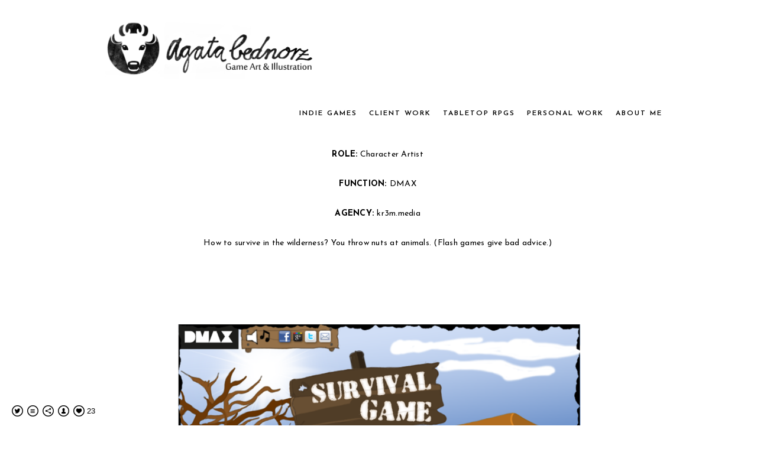

--- FILE ---
content_type: text/html; charset=UTF-8
request_url: https://www.agatabednorz.com/dmaxshooter
body_size: 7694
content:
<!doctype html>
<html lang="de" site-body ng-controller="baseController" prefix="og: http://ogp.me/ns#">
<head>
        <title>Survivalgame</title>
    <base href="/">
    <meta charset="UTF-8">
    <meta http-equiv="X-UA-Compatible" content="IE=edge,chrome=1">
    <meta name="viewport" content="width=device-width, initial-scale=1">

    <link rel="manifest" href="/manifest.webmanifest">

	
    <meta name="keywords" content="agatabednorz.com, Survivalgame, ">
    <meta name="generator" content="agatabednorz.com">
    <meta name="author" content="agatabednorz.com">

    <meta itemprop="name" content="Survivalgame">
    <meta itemprop="url" content="https://www.agatabednorz.com/dmaxshooter">

    <link rel="alternate" type="application/rss+xml" title="RSS Survivalgame" href="/extra/rss" />
    <!-- Open Graph data -->
    <meta property="og:title" name="title" content="Survivalgame">

	
    <meta property="og:site_name" content="Agata Bednorz">
    <meta property="og:url" content="https://www.agatabednorz.com/dmaxshooter">
    <meta property="og:type" content="website">

            <!--    This part will not change dynamically: except for Gallery image-->

    <meta property="og:image" content="https://dvqlxo2m2q99q.cloudfront.net/000_clients/532481/page/5324811YbpNXDl.png">
    <meta property="og:image:height" content="767">
    <meta property="og:image:width" content="1126">

    
    <meta property="fb:app_id" content="291101395346738">

    <!-- Twitter Card data -->
    <meta name="twitter:url" content="https://www.agatabednorz.com/dmaxshooter">
    <meta name="twitter:title" content="Survivalgame">

	
	<meta name="twitter:site" content="Agata Bednorz">
    <meta name="twitter:creator" content="agatabednorz.com">

    <link rel="dns-prefetch" href="https://cdn.portfolioboxdns.com">

    	
    <link rel="icon" href="https://dvqlxo2m2q99q.cloudfront.net/000_clients/532481/file/5324812JlXUt2Z.jpg" type="image/jpeg" />
    <link rel="shortcut icon" href="https://dvqlxo2m2q99q.cloudfront.net/000_clients/532481/file/5324812JlXUt2Z.jpg" type="image/jpeg" />

	<!-- sourcecss -->
<link rel="stylesheet" href="https://cdn.portfolioboxdns.com/pb3/application/_output/pb.out.front.ver.1764936980995.css" />
<!-- /sourcecss -->

    

</head>
<body id="pb3-body" pb-style="siteBody.getStyles()" style="visibility: hidden;" ng-cloak class="{{siteBody.getClasses()}}" data-rightclick="{{site.EnableRightClick}}" data-imgshadow="{{site.ThumbDecorationHasShadow}}" data-imgradius="{{site.ThumbDecorationBorderRadius}}"  data-imgborder="{{site.ThumbDecorationBorderWidth}}">

<img ng-if="site.LogoDoUseFile == 1" ng-src="{{site.LogoFilePath}}" alt="" style="display:none;">

<pb-scrol-to-top></pb-scrol-to-top>

<div class="containerNgView" ng-view autoscroll="true" page-font-helper></div>

<div class="base" ng-cloak>
    <div ng-if="base.popup.show" class="popup">
        <div class="bg" ng-click="base.popup.close()"></div>
        <div class="content basePopup">
            <div ng-include="base.popup.view"></div>
        </div>
    </div>
</div>

<logout-front></logout-front>

<script src="https://cdn.portfolioboxdns.com/pb3/application/_output/3rd.out.front.ver.js"></script>

<!-- sourcejs -->
<script src="https://cdn.portfolioboxdns.com/pb3/application/_output/pb.out.front.ver.1764936980995.js"></script>
<!-- /sourcejs -->

    <script>
        $(function(){
            $(document).on("contextmenu",function(e){
                return false;
            });
            $("body").on('mousedown',"img",function(){
                return false;
            });
            document.body.style.webkitTouchCallout='none';

	        $(document).on("dragstart", function() {
		        return false;
	        });
        });
    </script>
	<style>
		img {
			user-drag: none;
			user-select: none;
			-moz-user-select: none;
			-webkit-user-drag: none;
			-webkit-user-select: none;
			-ms-user-select: none;
		}
		[data-role="mobile-body"] .type-galleries main .gallery img{
			pointer-events: none;
		}
	</style>

<script>
    var isLoadedFromServer = true;
    var seeLiveMobApp = "";

    if(seeLiveMobApp == true || seeLiveMobApp == 1){
        if(pb.utils.isMobile() == true){
            pbAng.isMobileFront = seeLiveMobApp;
        }
    }
    var serverData = {
        siteJson : {"Guid":"161034yLq9sy6tTF","Id":532481,"Url":"agatabednorz.com","IsUnpublished":0,"SecondaryUrl":null,"AccountType":1,"LanguageId":3,"IsSiteLocked":0,"MetaValidationTag":null,"CustomCss":"","CustomHeaderBottom":null,"CustomBodyBottom":"","MobileLogoText":"Agata Bednorz","MobileMenuBoxColor":"#ffffff","MobileLogoDoUseFile":0,"MobileLogoFileName":null,"MobileLogoFileHeight":null,"MobileLogoFileWidth":null,"MobileLogoFileNameS3Id":null,"MobileLogoFilePath":null,"MobileLogoFontFamily":"'Josefin Sans', sans-serif","MobileLogoFontSize":"17px","MobileLogoFontVariant":600,"MobileLogoFontColor":"#000000","MobileMenuFontFamily":"'Josefin Sans', sans-serif","MobileMenuFontSize":"14px","MobileMenuFontVariant":600,"MobileMenuFontColor":"#000000","MobileMenuIconColor":"#000000","SiteTitle":"Agata Bednorz","SeoKeywords":"","SeoDescription":"Agata Bednorz Game Art & Illustration Online Portfolio","ShowSocialMediaLinks":1,"SocialButtonStyle":2,"SocialButtonColor":"#000000","SocialShowShareButtons":1,"SocialFacebookShareUrl":null,"SocialFacebookUrl":null,"SocialTwitterUrl":"https:\/\/twitter.com\/agatabednorz","SocialFlickrUrl":null,"SocialLinkedInUrl":null,"SocialGooglePlusUrl":null,"SocialPinterestUrl":null,"SocialInstagramUrl":null,"SocialBlogUrl":"http:\/\/agatabednorz.tumblr.com\/","SocialFollowButton":1,"SocialFacebookPicFileName":"532481Ft7WRILc.png","SocialHideLikeButton":null,"SocialFacebookPicFileNameS3Id":0,"SocialFacebookPicFilePath":"https:\/\/dvqlxo2m2q99q.cloudfront.net\/000_clients\/532481\/file\/532481Ft7WRILc.png","BgImagePosition":1,"BgUseImage":null,"BgColor":"#ffffff","BgFileName":null,"BgFileWidth":null,"BgFileHeight":null,"BgFileNameS3Id":null,"BgFilePath":null,"BgBoxColor":"#ffffff","LogoDoUseFile":1,"LogoText":"Agata Bednorz","LogoFileName":"5324813HULUmVZ.png","LogoFileHeight":486,"LogoFileWidth":1768,"LogoFileNameS3Id":0,"LogoFilePath":"https:\/\/dvqlxo2m2q99q.cloudfront.net\/000_clients\/532481\/file\/5324813HULUmVZ.png","LogoDisplayHeight":"104px","LogoFontFamily":"'Josefin Sans', sans-serif","LogoFontVariant":700,"LogoFontSize":"24px","LogoFontColor":"#000000","LogoFontSpacing":"6px","LogoFontUpperCase":1,"ActiveMenuFontIsUnderline":0,"ActiveMenuFontIsItalic":0,"ActiveMenuFontIsBold":1,"ActiveMenuFontColor":"#e74d48","HoverMenuFontIsUnderline":0,"HoverMenuFontIsItalic":0,"HoverMenuFontIsBold":0,"HoverMenuBackgroundColor":null,"ActiveMenuBackgroundColor":null,"MenuFontFamily":"'Josefin Sans', sans-serif","MenuFontVariant":600,"MenuFontSize":"12px","MenuFontColor":"#000000","MenuFontColorHover":"#e74d48","MenuBoxColor":"#ffffff","MenuBoxBorder":1,"MenuFontSpacing":"8px","MenuFontUpperCase":1,"H1FontFamily":"'Josefin Sans', sans-serif","H1FontVariant":700,"H1FontColor":"#000000","H1FontSize":"23px","H1Spacing":"1px","H1UpperCase":1,"H2FontFamily":"'Josefin Sans', sans-serif","H2FontVariant":600,"H2FontColor":"#000000","H2FontSize":"18px","H2Spacing":"1px","H2UpperCase":1,"H3FontFamily":"'Josefin Sans', sans-serif","H3FontVariant":600,"H3FontColor":"#000000","H3FontSize":"17px","H3Spacing":"8px","H3UpperCase":0,"PFontFamily":"'Josefin Sans', sans-serif","PFontVariant":"regular","PFontColor":"#000000","PFontSize":"15px","PLineHeight":"26px","PLinkColor":"#e74d48","PLinkColorHover":"#e74d48","PSpacing":"1px","PUpperCase":0,"ListFontFamily":"'Josefin Sans', sans-serif","ListFontVariant":700,"ListFontColor":"#474747","ListFontSize":"10px","ListSpacing":"7px","ListUpperCase":1,"ButtonColor":"#000000","ButtonHoverColor":"#555555","ButtonTextColor":"#ffffff","SiteWidth":null,"ImageQuality":null,"DznLayoutGuid":2,"DsnLayoutViewFile":"horizontal05","DsnLayoutTitle":"horizontal05","DsnLayoutType":"centered","DsnMobileLayoutGuid":3,"DsnMobileLayoutViewFile":"mobilemenu03","DsnMobileLayoutTitle":"mobilemenu03","FaviconFileNameS3Id":0,"FaviconFileName":"5324812JlXUt2Z.jpg","FaviconFilePath":"https:\/\/dvqlxo2m2q99q.cloudfront.net\/000_clients\/532481\/file\/5324812JlXUt2Z.jpg","ThumbDecorationBorderRadius":"0px","ThumbDecorationBorderWidth":"0px","ThumbDecorationBorderColor":"#474747","ThumbDecorationHasShadow":0,"MobileLogoDisplayHeight":"0px","IsFooterActive":0,"FooterContent":null,"MenuIsInfoBoxActive":0,"MenuInfoBoxText":"","MenuImageFileName":null,"MenuImageFileNameS3Id":null,"MenuImageFilePath":null,"FontCss":"<link id='sitefonts' href='https:\/\/fonts.googleapis.com\/css?subset=latin,latin-ext,greek,cyrillic&family=Josefin+Sans:600%2C700%2Cregular' rel='stylesheet' type='text\/css'>","ShopSettings":{"Guid":"532481Q0zxVY9b","SiteId":532481,"ShopName":null,"Email":null,"ResponseSubject":null,"ResponseEmail":null,"ReceiptNote":null,"PaymentMethod":null,"InvoiceDueDays":30,"HasStripeUserData":null,"Address":null,"Zip":null,"City":null,"CountryCode":null,"OrgNr":null,"PayPalEmail":null,"Currency":null,"ShippingInfo":null,"ReturnPolicy":null,"TermsConditions":null,"ShippingRegions":[],"TaxRegions":[]},"UserTranslatedText":{"Guid":"532481XrAUKjpI","SiteId":532481,"Message":"Nachricht","YourName":"Ihr Name","EnterTheLetters":"Buchstaben eingeben","Send":"Senden","ThankYou":"Vielen Dank","Refresh":"Aktualisieren","Follow":"Folgen","Comment":"Kommentar","Share":"Teilen","CommentOnPage":"Kommentar zur Seite","ShareTheSite":"Seite teilen","ShareThePage":"Seite teilen","AddToCart":"In den Einkaufswagen legen","ItemWasAddedToTheCart":"Der Artikel wurde in den Einkaufswagen gelegt","Item":"Artikel","YourCart":"Ihr Einkaufswagen","YourInfo":"Ihre Information","Quantity":"Menge","Product":"Produkt","ItemInCart":"Produkt im Warenkorb","BillingAddress":"Rechnungsadresse","ShippingAddress":"Lieferadresse","OrderSummary":"Bestell\u00fcbersicht","ProceedToPay":"Weiter zur Zahlung","Payment":"Zahlung","CardPayTitle":"Kreditkarteninformation","PaypalPayTitle":"Dieser Shop verwendet PayPal, um Ihre Zahlung zu verarbeiten","InvoicePayTitle":"Dieser Shop verwendet eine Rechnung, um Ihre Zahlung einzuholen.","ProceedToPaypal":"Weiter zu Paypal um zu zahlen","ConfirmInvoice":"Best\u00e4tigen und Rechnung erhalten","NameOnCard":"Karteninhaber","APrice":"Preis","Options":"Optionen","SelectYourCountry":"Land ausw\u00e4hlen","Remove":"Entfernen","NetPrice":"Nettopreis","Vat":"MwSt.","ShippingCost":"Versandkosten","TotalPrice":"Gesamtpreis","Name":"Name","Address":"Adresse","Zip":"Postleitzahl","City":"Stadt","State":"Staat\/Provinz","Country":"Land","Email":"E-Mail","Phone":"Telefon","ShippingInfo":"Versandinformationen","Checkout":"Kasse","Organization":"Organisation","DescriptionOrder":"Beschreibung","InvoiceDate":"Rechnungsdatum","ReceiptDate":"Eingangsdatum","AmountDue":"Offener Betrag","AmountPaid":"Bezahlter Betrag","ConfirmAndCheckout":"Best\u00e4tigen und Kasse","Back":"Zur\u00fcck","Pay":"Bezahlen","ClickToPay":"Zum Bezahlen klicken","AnErrorHasOccurred":"Ein Fehler ist aufgetreten","PleaseContactUs":"Bitte setzen Sie sich mit uns in Verbindung","Receipt":"Quittung","Print":"Drucken","Date":"Datum","OrderNr":"Bestellnummer","PayedWith":"Bezahlt mit","Seller":"Verk\u00e4ufer","HereIsYourReceipt":"Hier ist Ihre Quittung","AcceptTheTerms":"Den Bedingungen zustimmen","Unsubscribe":"Abmelden","ViewThisOnline":"Online anschauen","Price":"Preis","SubTotal":"Zwischensumme","Tax":"Steuer","OrderCompleteMessage":"Bitte laden Sie Ihre Quittung herunter.","DownloadReceipt":"Quittung herunterladen","ReturnTo":"zur\u00fcck zur Seite","ItemPurchasedFrom":"Artikel wurde gekauft von","SameAs":"Gleich wie","SoldOut":"AUSVERKAUFT","ThisPageIsLocked":"Diese Seite ist gesperrt","Invoice":"Rechnung","BillTo":"Rechnung an:","Ref":"Referenz Nr.","DueDate":"F\u00e4lligkeitsdatum","Notes":"Hinweise:","CookieMessage":"Wir nutzen Cookies um Ihnen unsere Seite bestm\u00f6glich zu pr\u00e4sentieren. Wenn Sie fortfahren, unsere Seite zu nutzen, stimmen Sie dem Gebrauch von Cookies zu.","CompleteOrder":"Komplette Bestellung","Prev":"Vorherige","Next":"N\u00e4chste","Tags":"Tags","Description":"Beschreibung","Educations":"Bildung","Experiences":"Erfahrung","Awards":"Auszeichnungen","Exhibitions":"Ausstellungen","Skills":"F\u00e4higkeiten","Interests":"Interessen","Languages":"Sprachen","Contacts":"Kontakte","Present":"Gegenw\u00e4rtig","created_at":"2016-04-13 20:00:57","updated_at":"2016-04-13 20:00:57"},"GoogleAnalyticsSnippet":"","GoogleAnalyticsObjects":null,"EnableRightClick":null,"EnableCookie":0,"EnableRSS":null,"SiteBGThumb":null,"ClubType":null,"ClubMemberAtSiteId":null,"ProfileImageFileName":null,"ProfileImageS3Id":null,"CoverImageFileName":null,"CoverImageS3Id":null,"ProfileImageFilePath":null,"CoverImageFilePath":null,"StandardBgImage":null,"NrOfProLikes":23,"NrOfFreeLikes":0,"NrOfLikes":23,"ClientCountryCode":"PL","HasRequestedSSLCert":3,"CertNextUpdateDate":1731140556,"IsFlickrWizardComplete":null,"FlickrNsId":null,"SignUpAccountType":null,"created_at":1460570457000},
        pageJson : {"Guid":"532481CVr0SNHD","PageTitle":"Survivalgame","Uri":"dmaxshooter","IsStartPage":0,"IsFavorite":0,"IsUnPublished":0,"IsPasswordProtected":0,"SeoDescription":"","BlockContent":"<div class=\"row ng-scope\" id=\"SLXHYQUNP\">\n<div class=\"column\" id=\"AMCHRUFSU\">\n<div class=\"block\" id=\"XPUYCWDHC\">\n<div style=\"position: relative;\" class=\"text cke_focus\" contenteditable=\"false\"><p style=\"text-align:center\"><span style=\"font-size:14px\"><span style=\"color:rgb(0, 0, 0)\"><strong>ROLE:<\/strong> Character Artist<\/span><\/span><\/p>\n\n<p style=\"text-align:center\"><span style=\"font-size:14px\"><span style=\"color:rgb(0, 0, 0)\"><strong>FUNCTION: <\/strong>DMAX<\/span><\/span><\/p>\n\n<p style=\"text-align:center\"><span style=\"font-size:14px\"><span style=\"color:rgb(0, 0, 0)\"><strong>AGENCY: <\/strong>kr3m.media<\/span><\/span><\/p>\n\n<p style=\"text-align:center\"><span style=\"font-size:14px\"><span style=\"color:rgb(0, 0, 0)\">How to survive in the wilderness? You throw nuts at animals. (Flash games give bad advice.)<\/span><\/span><\/p>\n\n<p>&nbsp;<\/p>\n<\/div>\n<span class=\"movehandle\"><\/span><span class=\"confhandle\"><\/span>\n<\/div>\n<\/div>\n<\/div>\n\n","DescriptionPosition":1,"ListImageMargin":"10px","ListImageSize":0,"BgImage":null,"BgImageHeight":0,"BgImageWidth":0,"BgImagePosition":0,"BgImageS3LocationId":0,"PageBGThumb":null,"AddedToClubId":null,"DznTemplateGuid":21,"DsnTemplateType":"galleries","DsnTemplateSubGroup":"verticals","DsnTemplatePartDirective":"part-gallery-vertical","DsnTemplateViewFile":"verticalplain","DsnTemplateProperties":[{"type":"main-text-prop","position":"contentPanel"},{"type":"main-text-position-prop","position":"displaySettings","settings":{"enablePreStyle":0}},{"type":"gallery-prop","position":"contentPanel"},{"type":"image-size-prop","position":"displaySettings"},{"type":"image-margin-prop","position":"displaySettings"},{"type":"show-list-text-prop","position":"displaySettings"}],"DsnTemplateHasPicview":1,"DsnTemplateIsCustom":null,"DsnTemplateCustomTitle":null,"DsnTemplateCustomHtml":"","DsnTemplateCustomCss":"","DsnTemplateCustomJs":"","DznPicviewGuid":10,"DsnPicviewSettings":{"ShowTextPosition":1,"ShowEffect":1,"ShowTiming":1,"ShowPauseTiming":1},"DsnPicviewViewFile":"lightbox","DsnPicViewIsLinkable":0,"Picview":{"Fx":"fade","Timing":10000,"PauseTiming":1,"TextPosition":0,"BgSize":null},"DoShowGalleryItemListText":0,"FirstGalleryItemGuid":"5324811YbpNXDl","GalleryItems":[{"Guid":"5324811YbpNXDl","SiteId":532481,"PageGuid":"532481CVr0SNHD","FileName":"5324811YbpNXDl.png","S3LocationId":0,"VideoThumbUrl":null,"VideoUrl":null,"VideoItemGuid":null,"Height":767,"Width":1126,"Idx":0,"ListText":"","TextContent":""},{"Guid":"532481yQXyT7NJ","SiteId":532481,"PageGuid":"532481CVr0SNHD","FileName":"532481yQXyT7NJ.png","S3LocationId":0,"VideoThumbUrl":null,"VideoUrl":null,"VideoItemGuid":null,"Height":767,"Width":1126,"Idx":1,"ListText":"","TextContent":""},{"Guid":"532481g0D0OVf9","SiteId":532481,"PageGuid":"532481CVr0SNHD","FileName":"532481g0D0OVf9.png","S3LocationId":0,"VideoThumbUrl":null,"VideoUrl":null,"VideoItemGuid":null,"Height":767,"Width":1126,"Idx":2,"ListText":"","TextContent":""},{"Guid":"532481iQsWPSh5","SiteId":532481,"PageGuid":"532481CVr0SNHD","FileName":"532481iQsWPSh5.png","S3LocationId":0,"VideoThumbUrl":null,"VideoUrl":null,"VideoItemGuid":null,"Height":767,"Width":1126,"Idx":3,"ListText":"","TextContent":""},{"Guid":"532481ikIzMDOl","SiteId":532481,"PageGuid":"532481CVr0SNHD","FileName":"532481ikIzMDOl.png","S3LocationId":0,"VideoThumbUrl":null,"VideoUrl":null,"VideoItemGuid":null,"Height":767,"Width":1126,"Idx":4,"ListText":"","TextContent":""},{"Guid":"5324817Ud13FWe","SiteId":532481,"PageGuid":"532481CVr0SNHD","FileName":"5324817Ud13FWe.png","S3LocationId":0,"VideoThumbUrl":null,"VideoUrl":null,"VideoItemGuid":null,"Height":767,"Width":1126,"Idx":5,"ListText":"","TextContent":""}],"Slideshow":{"Fx":null,"Timing":10000,"PauseTiming":0,"TextPosition":0,"BgSize":null},"AddedToExpo":0,"FontCss":"","CreatedAt":"2016-04-24 02:08:32"},
        menuJson : [{"Guid":"532481KvsaP1Xn","SiteId":532481,"PageGuid":"532481bdW4Vefx","Title":"Indie Games","Url":"\/indiegames","Target":"_self","ListOrder":0,"ParentGuid":null,"created_at":"2021-08-25 00:01:08","updated_at":"2021-08-28 23:52:52","Children":[]},{"Guid":"53248166ArFfqV","SiteId":532481,"PageGuid":"532481kvdReRxG","Title":"Client Work","Url":"\/clientwork","Target":"_self","ListOrder":1,"ParentGuid":null,"created_at":"2016-04-21 00:21:26","updated_at":"2023-04-03 16:34:43","Children":[]},{"Guid":"532481hOvFInaI","SiteId":532481,"PageGuid":"532481hlJ5XeDz","Title":"Tabletop RPGs","Url":"\/tabletoprpgs","Target":"_self","ListOrder":2,"ParentGuid":null,"created_at":"2023-04-03 16:22:13","updated_at":"2023-04-03 16:34:43","Children":[]},{"Guid":"532481waBRBJoh","SiteId":532481,"PageGuid":"532481fq27XWGi","Title":"Personal Work","Url":"\/personalwork","Target":"_self","ListOrder":3,"ParentGuid":null,"created_at":"2021-08-24 17:10:58","updated_at":"2023-04-03 16:10:43","Children":[]},{"Guid":"532481ZIzJWw9v","SiteId":532481,"PageGuid":"532481DiZTHjXj","Title":"About Me","Url":"\/aboutme","Target":"_self","ListOrder":4,"ParentGuid":null,"created_at":"2021-08-24 16:49:28","updated_at":"2023-04-03 16:10:43","Children":[]}],
        timestamp: 1748246664,
        resourceVer: 379,
        frontDictionaryJson: {"common":{"text404":"Die von Ihnen gesuchte Seite existiert nicht!","noStartPage":"Sie haben keine Startseite","noStartPageText1":"Eine beliebige Seite als Startseite verwenden oder eine neue Seite erstellen.","noStartPageText2":"Wie verwende ich eine existierende Seite als meine Startseite?","noStartPageText3":"- Klicken Sie auf SEITEN (rechts im Admin-Panel)","noStartPageText4":"- Klicken Sie die Seite an, die Sie als Startseite verwenden m\u00f6chten.","noStartPageText5":"- Dr\u00fccken Sie den Schalter der Startseite.","noStartPage2":"Diese Webseite hat keine Startseite","loginAt":"Bei","toManage":"einloggen, um die Webseite zu verwalten.","toAddContent":"Um Inhalte hinzuzuf\u00fcgen.","noContent1":"Lassen Sie uns etwas Sch\u00f6nes erstellen","noContent11":"Erstellen Sie Ihre erste Seite","noContent111":"Klicken Sie auf Neue Seite","noContent2":"Auf \"Seite erstellen\" klicken, um Inhalte hinzuzuf\u00fcgen","noContent":"Diese Webseite hat keinen Inhalt","onlinePortfolioWebsite":"Online Portfolio Webseite","addToCartMessage":"Das Produkt wurde in Ihren Einkaufswagen gelegt","iaccepthe":"Ich akzeptiere die","termsandconditions":"Allgemeinen Gesch\u00e4ftsbedingungen","andthe":"und die","returnpolicy":"R\u00fccknahmegarantie","admin":"Admin","back":"Zur\u00fcck","edit":"Bearbeiten","appreciate":"Anerkennen","portfolioboxLikes":"Portfoliobox Likes","like":"Like","youCanOnlyLikeOnce":"Sie k\u00f6nnen nur ein Mal Like dr\u00fccken","search":"Suchen","blog":"Blog","allow":"Allow","allowNecessary":"Allow Necessary","leaveWebsite":"Leave Website"},"monthName":{"january":"Januar","february":"Februar","march":"M\u00e4rz","april":"April","may":"Mai","june":"Juni","july":"Juli","august":"August","september":"September","october":"Oktober","november":"November","december":"Dezember"}}    };

    var allowinfscroll = "false";
    allowinfscroll = (allowinfscroll == undefined) ? true : (allowinfscroll == 'true') ? true : false;

    var isAdmin = false;
    var addScroll = false;
    var expTimer = false;

    $('body').css({
        visibility: 'visible'
    });

    pb.initializer.start(serverData,isAdmin,function(){
        pbAng.App.start();
    });

    //add for custom JS
    var tempObj = {};
</script>

<script>
    window.pb_analytic = {
        ver: 3,
        s_id: (pb && pb.data && pb.data.site) ? pb.data.site.Id : 0,
        h_s_id: "6deab4a7204362ab202f400d32f605fa",
    }
</script>
<script defer src="https://cdn.portfolioboxdns.com/0000_static/app/analytics.min.js"></script>


<!--<script type="text/javascript" src="https://maps.google.com/maps/api/js?sensor=true"></script>-->


                    <script type="application/ld+json">
                    {
                        "@context": "https://schema.org/",
                        "@type": "WebSite",
                        "url": "https://www.agatabednorz.com/dmaxshooter",
                        "name": "Agata Bednorz",
                        "author": {
                            "@type": "Person",
                            "name": "Agata Bednorz"
                        },
                        "description": "Agata Bednorz Game Art & Illustration Online Portfolio",
                        "publisher": "Agata Bednorz"
                    }
                    </script>
                
                        <script type="application/ld+json">
                        {
                            "@context": "https://schema.org/",
                            "@type": "CreativeWork",
                            "url": "https://www.agatabednorz.com/dmaxshooter",
                        "image":[
                                {
                                    "@type": "ImageObject",
                                    "image": "https://dvqlxo2m2q99q.cloudfront.net/000_clients/532481/page/5324811YbpNXDl.png",
                                    "contentUrl": "https://dvqlxo2m2q99q.cloudfront.net/000_clients/532481/page/5324811YbpNXDl.png",
                                    "description": "No Description",
                                    "name": "Survivalgame",
                                    "height": "767",
                                    "width": "1126"
                                }
                                ,
                                {
                                    "@type": "ImageObject",
                                    "image": "https://dvqlxo2m2q99q.cloudfront.net/000_clients/532481/page/532481yQXyT7NJ.png",
                                    "contentUrl": "https://dvqlxo2m2q99q.cloudfront.net/000_clients/532481/page/532481yQXyT7NJ.png",
                                    "description": "No Description",
                                    "name": "Survivalgame",
                                    "height": "767",
                                    "width": "1126"
                                }
                                ,
                                {
                                    "@type": "ImageObject",
                                    "image": "https://dvqlxo2m2q99q.cloudfront.net/000_clients/532481/page/532481g0D0OVf9.png",
                                    "contentUrl": "https://dvqlxo2m2q99q.cloudfront.net/000_clients/532481/page/532481g0D0OVf9.png",
                                    "description": "No Description",
                                    "name": "Survivalgame",
                                    "height": "767",
                                    "width": "1126"
                                }
                                ,
                                {
                                    "@type": "ImageObject",
                                    "image": "https://dvqlxo2m2q99q.cloudfront.net/000_clients/532481/page/532481iQsWPSh5.png",
                                    "contentUrl": "https://dvqlxo2m2q99q.cloudfront.net/000_clients/532481/page/532481iQsWPSh5.png",
                                    "description": "No Description",
                                    "name": "Survivalgame",
                                    "height": "767",
                                    "width": "1126"
                                }
                                ,
                                {
                                    "@type": "ImageObject",
                                    "image": "https://dvqlxo2m2q99q.cloudfront.net/000_clients/532481/page/532481ikIzMDOl.png",
                                    "contentUrl": "https://dvqlxo2m2q99q.cloudfront.net/000_clients/532481/page/532481ikIzMDOl.png",
                                    "description": "No Description",
                                    "name": "Survivalgame",
                                    "height": "767",
                                    "width": "1126"
                                }
                                ,
                                {
                                    "@type": "ImageObject",
                                    "image": "https://dvqlxo2m2q99q.cloudfront.net/000_clients/532481/page/5324817Ud13FWe.png",
                                    "contentUrl": "https://dvqlxo2m2q99q.cloudfront.net/000_clients/532481/page/5324817Ud13FWe.png",
                                    "description": "No Description",
                                    "name": "Survivalgame",
                                    "height": "767",
                                    "width": "1126"
                                }
                                ]
                    }
                    </script>
                    
<script src="https://www.google.com/recaptcha/api.js?render=explicit" defer></script>

</body>
<return-to-mobile-app></return-to-mobile-app>
<public-cookie></public-cookie>
</html>